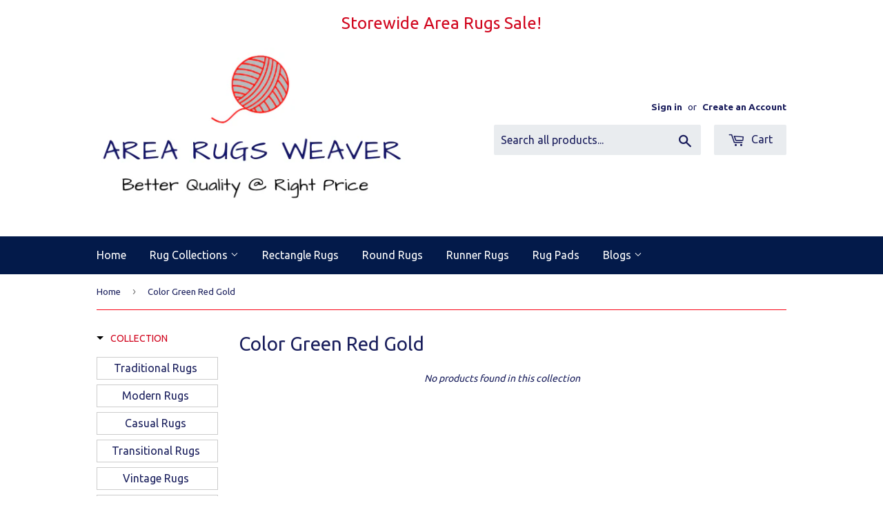

--- FILE ---
content_type: text/javascript; charset=utf-8
request_url: https://services.mybcapps.com/bc-sf-filter/filter?t=1769149388161&shop=arearugsrus.myshopify.com&page=1&limit=24&sort=title-ascending&display=grid&collection_scope=64014778431&product_available=true&variant_available=true&build_filter_tree=true&check_cache=true&callback=BCSfFilterCallback&event_type=init
body_size: 1259
content:
/**/ typeof BCSfFilterCallback === 'function' && BCSfFilterCallback({"total_product":0,"total_collection":0,"total_page":0,"from_cache":false,"products":[],"event_type":"init","filter":{"options":[{"isCollapseMobile":false,"prefix":"Shape","showMoreType":"scrollbar","tooltip":null,"isCollapsePC":false,"displayAllValuesInUppercaseForm":false,"label":"Shape","useAndCondition":false,"filterOptionId":"pf_t_shape","displayType":"box","showSearchBoxFilterPC":false,"sortManualValues":false,"sortType":"key-asc","manualValues":["ShapeRectangle","ShapeRunner","ShapeRound"],"valueType":"specific","selectType":"single","position":5,"showSearchBoxFilterMobile":false,"filterType":"tag","status":"active","values":[]},{"sliderStep":1,"isCollapseMobile":false,"tooltip":"","isCollapsePC":false,"label":"Price","filterOptionId":"pf_vp_price","sliderDelimiter":"","displayType":"range","showSearchBoxFilterPC":false,"sliderRange":4,"manualValues":null,"position":2,"showSearchBoxFilterMobile":false,"filterType":"variants_price","status":"active","values":{"max":null,"min":null}},{"isCollapseMobile":false,"showMoreType":"scrollbar","tooltip":null,"isCollapsePC":false,"displayAllValuesInUppercaseForm":false,"label":"Select your size","filterOptionId":"pf_opt_select_your_size","displayType":"box","showSearchBoxFilterPC":false,"sortManualValues":false,"sortType":"key-asc","manualValues":["2x8 Runner","2x9 Runner","2x10 Runner","2x12 Runner","3x5","4x6","5x8","6' Round","6x8","6x9","8' Round","8x10","8x11","9' Round","9x12","9x13","Large 10x13","Large 10x14","Large 12x15"],"valueType":"specific","selectType":"multiple","position":4,"showSearchBoxFilterMobile":false,"filterType":"opt_select_your_size","status":"active","values":[]},{"isCollapseMobile":false,"prefix":"Color","showMoreType":"scrollbar","tooltip":"","isCollapsePC":false,"label":"Color","useAndCondition":false,"filterOptionId":"pf_t_color","displayType":"box","showSearchBoxFilterPC":false,"sortManualValues":false,"sortType":"key-asc","manualValues":null,"valueType":"all","selectType":"multiple","position":4,"showSearchBoxFilterMobile":false,"filterType":"tag","status":"active","values":[]},{"isCollapseMobile":false,"prefix":"Material","showMoreType":"scrollbar","tooltip":"","isCollapsePC":false,"label":"Material","useAndCondition":false,"filterOptionId":"pf_t_material","displayType":"box","showSearchBoxFilterPC":false,"sortManualValues":false,"sortType":"key-asc","manualValues":null,"valueType":"all","selectType":"single","position":0,"showSearchBoxFilterMobile":false,"filterType":"tag","status":"active","values":[]},{"isCollapseMobile":false,"showMoreType":"scrollbar","activeCollectionAll":false,"tooltip":null,"isCollapsePC":false,"displayAllValuesInUppercaseForm":false,"label":"Collection","filterOptionId":"pf_c_collection","displayType":"list","showSearchBoxFilterPC":false,"sortManualValues":false,"sortType":"key-asc","manualValues":[{"handle":"traditional-rugs","id":"32399458367","label":"Traditional Rugs","sort_order":"alpha-asc"},{"handle":"modern-rugs","id":"32399360063","label":"Modern Rugs","sort_order":"alpha-asc"},{"handle":"casual-rugs","id":"32399327295","label":"Casual Rugs","sort_order":"alpha-asc"},{"handle":"transitional-rugs","id":"73442033727","label":"Transitional Rugs","sort_order":"best-selling"},{"handle":"vintage-arearugs","id":"73225863231","label":"Vintage Rugs","sort_order":"best-selling"},{"handle":"shag-area-rugs","id":"32399556671","label":"Shag Rugs","sort_order":"alpha-asc"},{"handle":"outdoor-rugs","id":"32399523903","label":"Outdoor Rugs","sort_order":"alpha-asc"},{"handle":"animal-print-rugs","id":"75346280511","label":"Animal Print Rugs","sort_order":"best-selling"},{"handle":"all-rugs","id":"62375100479","label":"All","sort_order":"alpha-asc"}],"valueType":"specific","selectType":"single","position":1,"showSearchBoxFilterMobile":false,"filterType":"collection","keepValuesStatic":false,"status":"active","values":[{"key":"32399458367","label":"Traditional Rugs","handle":"traditional-rugs","tags":null,"sort_order":"alpha-asc","body_html":null,"image":null,"doc_count":648},{"key":"32399360063","label":"Modern Rugs","handle":"modern-rugs","tags":null,"sort_order":"alpha-asc","body_html":null,"image":null,"doc_count":617},{"key":"32399327295","label":"Casual Rugs","handle":"casual-rugs","tags":null,"sort_order":"alpha-asc","body_html":null,"image":null,"doc_count":745},{"key":"73442033727","label":"Transitional Rugs","handle":"transitional-rugs","tags":null,"sort_order":"best-selling","body_html":null,"image":null,"doc_count":562},{"key":"73225863231","label":"Vintage Rugs","handle":"vintage-arearugs","tags":null,"sort_order":"best-selling","body_html":null,"image":null,"doc_count":250},{"key":"32399556671","label":"Shag Rugs","handle":"shag-area-rugs","tags":null,"sort_order":"alpha-asc","body_html":null,"image":null,"doc_count":171},{"key":"32399523903","label":"Outdoor Rugs","handle":"outdoor-rugs","tags":null,"sort_order":"alpha-asc","body_html":null,"image":null,"doc_count":288},{"key":"75346280511","label":"Animal Print Rugs","handle":"animal-print-rugs","tags":null,"sort_order":"best-selling","body_html":null,"image":null,"doc_count":25},{"key":"62375100479","label":"All","handle":"all-rugs","tags":null,"sort_order":"alpha-asc","body_html":null,"image":null,"doc_count":3082}]},{"isCollapseMobile":false,"prefix":"Weave","showMoreType":"scrollbar","tooltip":null,"replaceTextFilterValues":null,"displayAllValuesInUppercaseForm":false,"isCollapsePC":false,"label":"Weave","useAndCondition":false,"filterOptionId":"pf_t_weave","sortMergedValues":"","removeTextFilterValues":"","displayType":"box","showSearchBoxFilterPC":false,"sortManualValues":false,"sortType":"key-asc","manualValues":["WeaveHandcrafted","WeaveMachine Printed","WeaveMachine Tufted","WeaveHand Knotted","WeaveHand Tufted","WeaveHand Hooked","WeaveMachine Woven","WeaveHand Made"],"mergeValues":"","valueType":"specific","selectType":"single","position":"6","showSearchBoxFilterMobile":false,"filterType":"tag","status":"active","values":[]}],"filterId":"Kp0vHHtgU2"},"bundles":[],"meta":{"rid":"0d96878f-befa-4a3a-970d-bbaa03ea90c2","currency":"USD","money_format_with_currency":"${{amount}}","money_format":"${{amount}}","affected_by_merchandising":false,"affected_by_performance_ranking":false,"affected_by_search_personalization":false}});

--- FILE ---
content_type: text/javascript
request_url: https://www.arearugsweaver.com/cdn/shop/t/66/assets/bc-sf-filter.js?v=101702673303500611911605580359
body_size: 6317
content:
var bcSfFilterSettings={general:{limit:bcSfFilterConfig.custom.products_per_page,loadProductFirst:!0,numberFilterTree:2,customSortingList:"relevance|best-selling|manual|title-ascending|title-descending|created-descending|created-ascending",extraSortingList:"variant-price-ascending|variant-price-descending",enableSeo:!1}},bcSfFilterTemplate={soldOutClass:"sold-out",onSaleClass:"on-sale",soldOutLabelHtml:'<div class="badge badge--sold-out"><span class="badge-label">'+bcSfFilterConfig.label.sold_out+"</span></div>",productGridItemHtml:'<div class="grid-item {{gridItemWidthClass}} {{soldOutClass}} {{onSaleClass}}"><script class="bc-sf-filter-product-script" data-id="bc-product-json-{{itemId}}" type="application/json">{{itemJson}}<\/script><a href="{{itemUrl}}" class="product-grid-item"><div class="product-grid-image"><div class="product-grid-image--centered">{{itemSoldOutLabel}}{{itemImg}}</div></div><p>{{itemTitle}}</p><div class="product-item--price">{{itemPrice}}</div></a></div>',productListItemHtml:'<div class="grid-item {{soldOutClass}} {{onSaleClass}}"><a href="{{itemUrl}}" class="product-grid-item product-list-item"><div class="grid"><div class="grid-item large--one-fifth medium--one-third"><div class="product-list-image">{{itemSoldOutLabel}}<img src="{{itemThumbUrl}}" alt="{{itemTitle}}" /></div></div><div class="grid-item large--three-fifths medium--two-thirds"><p class="h6">{{itemTitle}}</p><div class="rte"><p>{{itemDescription}}</p></div></div><div class="grid-item large--one-fifth medium--two-thirds"><div class="product-item--price text-center">{{itemPrice}}</div></div></div></a></div>',previousActiveHtml:'<li><a href="{{itemUrl}}">&larr;</a></li>',previousDisabledHtml:'<li class="disabled"><span>&larr;</span></li>',nextActiveHtml:'<li><a href="{{itemUrl}}">&rarr;</a></li>',nextDisabledHtml:'<li class="disabled"><span>&rarr;</span></li>',pageItemHtml:'<li><a href="{{itemUrl}}">{{itemTitle}}</a></li>',pageItemSelectedHtml:'<li><span class="active">{{itemTitle}}</span></li>',pageItemRemainHtml:"<li><span>{{itemTitle}}</span></li>",paginateHtml:'<ul class="pagination-custom">{{previous}}{{pageItems}}{{next}}</ul>',sortingHtml:'<div class="form-horizontal"><label>'+bcSfFilterConfig.label.sorting+"</label><select>{{sortingItems}}</select></div>",displayTypeHtml:'<div class="collection-view"><a href="{{gridUrl}}" class="bc-sf-filter-display-grid" title="Grid view" data-view="grid"><span class="icon icon-collection-view-grid"></span></a><a href={{listUrl}} class="bc-sf-filter-display-list" title="List view" data-view="list"><span class="icon icon-collection-view-list"></span></a></div>',breadcrumbHtml:'<a href="/" title="'+bcSfFilterConfig.label.breadcrumb_home_link+'">'+bcSfFilterConfig.label.breadcrumb_home+'</a> <span class="divider" aria-hidden="true">&rsaquo;</span> {{currentCollection}}'};BCSfFilter.prototype.buildProductGridItem=function(data){var images=data.images_info,soldOut=!data.available,onSale=data.compare_at_price_min>data.price_min,priceVaries=data.price_min!=data.price_max,firstVariant=data.variants[0];if(getParam("variant")!==null&&getParam("variant")!=""){var paramVariant=data.variants.filter(function(e){return e.id==getParam("variant")});typeof paramVariant[0]!="undefined"&&(firstVariant=paramVariant[0])}else for(var i=0;i<data.variants.length;i++)if(data.variants[i].available){firstVariant=data.variants[i];break}var itemHtml=bcSfFilterTemplate.productGridItemHtml,gridItemWidthClass="",imageSize="600x600",width="",height="";switch(bcSfFilterConfig.custom.products_per_row){case 2:gridItemWidthClass="medium--one-half large--one-half",imageSize="540x600",width=540,height=600;break;case 3:gridItemWidthClass="small--one-half medium--one-third large--one-third",imageSize="345x550",width=345,height=550;break;case 4:gridItemWidthClass="small--one-half medium--one-quarter large--one-quarter",imageSize="250x",width=250,height=225;break;case 5:gridItemWidthClass="small--one-half medium--one-fifth large--one-fifth",imageSize="195x",width=195,height=125;break}itemHtml=itemHtml.replace(/{{gridItemWidthClass}}/g,gridItemWidthClass);var soldOutClass=soldOut?bcSfFilterTemplate.soldOutClass:"";itemHtml=itemHtml.replace(/{{soldOutClass}}/g,soldOutClass);var onSaleClass=onSale?bcSfFilterTemplate.onSaleClass:"";itemHtml=itemHtml.replace(/{{onSaleClass}}/g,onSaleClass);var itemSoldOutLabelHtml=soldOut?bcSfFilterTemplate.soldOutLabelHtml:"";itemHtml=itemHtml.replace(/{{itemSoldOutLabel}}/g,itemSoldOutLabelHtml);var itemThumbUrl=images.length>0?this.optimizeImage(images[0].src,imageSize):bcSfFilterConfig.general.no_image_url;itemHtml=itemHtml.replace(/{{itemThumbUrl}}/g,itemThumbUrl);var itemPriceHtml='<span class="h1 medium--left">';onSale?itemPriceHtml+='<span class="visually-hidden">'+bcSfFilterConfig.label.sale_price+"</span>":itemPriceHtml+='<span class="visually-hidden">'+bcSfFilterConfig.label.regular_price+"</span>";var price=data.price_min;if(priceVaries&&getParam("pf_opt_select_your_size")){var selectedSize=getParam("pf_opt_select_your_size");for(var k in data.variants){var variant=data.variants[k];if(variant.title==selectedSize){price=variant.price;break}}}if(itemPriceHtml+=buildPriceHtml(price),onSale&&bcSfFilterConfig.custom.show_compare_at_price&&(itemPriceHtml+=' <small><s><span class="visually-hidden">'+bcSfFilterConfig.label.regular_price+"</span>",itemPriceHtml+=buildPriceHtml(data.compare_at_price_min),itemPriceHtml+="</s></small>"),itemPriceHtml+="</span>",onSale&&bcSfFilterConfig.custom.product_show_saved_amount){var class1=bcSfFilterConfig.custom.show_compare_at_price?" medium--right ":"",class2=bcSfFilterConfig.custom.product_reviews_enable?" has-reviews":"",savePrice=price;bcsffilter.moneyFormat.indexOf("money")!=-1?savePrice=this.formatMoney(savePrice,this.moneyFormat):savePrice>1e3?bcsffilter.moneyFormat.indexOf("{{amount}}")!=-1&&bcsffilter.moneyFormat.indexOf(".")!=-1?savePrice=this.formatMoney(savePrice,this.moneyFormat,!0):bcSfFilterConfig.shop.money_format.indexOf("{{amount}}")!=-1?savePrice=this.formatMoney(savePrice,this.moneyFormat).split(".")[0]:bcSfFilterConfig.shop.money_format.indexOf("{{amount_with_comma_separator}}")!=-1&&(savePrice=this.formatMoney(savePrice,this.moneyFormat).split(",")[0]):savePrice=this.formatMoney(savePrice,this.moneyFormat,!0),itemPriceHtml+='<span class="sale-tag'+class1+class2+'">',itemPriceHtml+=bcSfFilterConfig.label.save_price.replace(/{{ saved_amount }}/g,savePrice),itemPriceHtml+="</span>"}itemHtml=itemHtml.replace(/{{itemPrice}}/g,itemPriceHtml);var aspect_ratio=null,itemImgHtml="",itemSizeUrlHtml="",itemShapeUrlHtml="";if(images.length>0){aspect_ratio=images[0].width/images[0].height;var max_width=width,max_height=height;if(aspect_ratio<1?(max_width=height*aspect_ratio,images[0].height<height?(max_height=images[0].height,max_width=images[0].width):max_height=height):(max_height=width/aspect_ratio,images[0].width<width?(max_height=images[0].height,max_width=images[0].width):max_width=width),this.queryParams.hasOwnProperty("pf_t_shape")&&this.queryParams.pf_t_shape.length==1){var selectedShape=this.queryParams.pf_t_shape[0],matchShapeVariant=data.variants.filter(function(e){if(e.title.toLowerCase().indexOf(selectedShape.replace("Shape","").toLowerCase())!==-1)return!0});if(typeof matchShapeVariant[0]!="undefined")typeof matchShapeVariant[0].image!==void 0&&matchShapeVariant[0].image!==null?itemShapeUrlHtml=matchShapeVariant[0].image:itemShapeUrlHtml=data.images[0].src;else for(var i=0;i<data.images_info.length;i++)if(data.images_info[i].src.toLowerCase().indexOf("runner")==-1&&data.images_info[i].src.toLowerCase().indexOf("rnd")==-1){itemShapeUrlHtml=data.images_info[i].src;break}}if(this.queryParams.hasOwnProperty("pf_opt_select_your_size")&&this.queryParams.pf_opt_select_your_size.length==1){var selectedSize=this.queryParams.pf_opt_select_your_size[0],options=data.options_with_values.filter(function(e){return e.name.toLowerCase()=="size"||e.name.toLowerCase()=="Size"});if(typeof options[0]!==void 0){var matchVariant=data.variants.filter(function(e){if(e.title.toLowerCase().indexOf(selectedSize.toLowerCase())!==-1)return!0});typeof matchVariant[0]!==void 0&&typeof matchVariant[0].image!==void 0&&matchVariant[0].image!==null&&(itemSizeUrlHtml=matchVariant[0].image)}}typeof itemShapeUrlHtml!==void 0&&itemShapeUrlHtml!==""?itemImgHtml+='<div class="lazyload__image-wrapper no-js" style="max-width:'+max_width+'px"><div style="padding-top:'+1/aspect_ratio*100+'%;"><img class="lazyload no-js" data-src="'+this.optimizeImage(itemShapeUrlHtml,"{width}x")+'" data-widths="[125, 180, 360, 540, 720, 900, 1080, 1296, 1512, 1728, 2048]" data-aspectratio="'+aspect_ratio+'" data-sizes="auto" alt="{{itemTitle}}"/></div></div><noscript><img src="'+this.optimizeImage(itemShapeUrlHtml,"580x")+'"srcset="'+this.optimizeImage(itemShapeUrlHtml,"580x")+" 1x, "+this.optimizeImage(itemShapeUrlHtml,"580@2x")+' 2x" alt="{{itemTitle}}" style="opacity:1;"/></noscript>':typeof itemSizeUrlHtml!==void 0&&itemSizeUrlHtml!==""?itemImgHtml+='<div class="lazyload__image-wrapper no-js" style="max-width:'+max_width+'px"><div style="padding-top:'+1/aspect_ratio*100+'%;"><img class="lazyload no-js" data-src="'+this.optimizeImage(itemSizeUrlHtml,"{width}x")+'" data-widths="[125, 180, 360, 540, 720, 900, 1080, 1296, 1512, 1728, 2048]" data-aspectratio="'+aspect_ratio+'" data-sizes="auto" alt="{{itemTitle}}"/></div></div><noscript><img src="'+this.optimizeImage(itemSizeUrlHtml,"580x")+'"srcset="'+this.optimizeImage(itemSizeUrlHtml,"580x")+" 1x, "+this.optimizeImage(itemSizeUrlHtml,"580@2x")+' 2x" alt="{{itemTitle}}" style="opacity:1;"/></noscript>':itemImgHtml+='<div class="lazyload__image-wrapper no-js" style="max-width:'+max_width+'px"><div style="padding-top:'+1/aspect_ratio*100+'%;"><img class="lazyload no-js" data-src="'+this.getFeaturedImage(images,"{width}x")+'" data-widths="[125, 180, 360, 540, 720, 900, 1080, 1296, 1512, 1728, 2048]" data-aspectratio="'+aspect_ratio+'" data-sizes="auto" alt="{{itemTitle}}"/></div></div><noscript><img src="'+this.getFeaturedImage(images,"580x")+'"srcset="'+this.getFeaturedImage(images,"580x")+" 1x, "+this.getFeaturedImage(images,"580@2x")+' 2x" alt="{{itemTitle}}" style="opacity:1;"/></noscript>'}else itemImgHtml+='<div><img src="'+bcSfFilterConfig.general.no_image_url+'"/></div>';itemHtml=itemHtml.replace(/{{itemImg}}/g,itemImgHtml);var self=this,itemJson={id:data.id,title:data.title,handle:data.handle,vendor:data.vendor,variants:data.variants,url:self.buildProductItemUrl(data),options_with_values:data.options_with_values,images:data.images,available:data.available,price_min:data.price_min,price_max:data.price_max,compare_at_price_min:data.compare_at_price_min,compare_at_price_max:data.compare_at_price_max};return itemHtml=itemHtml.replace(/{{itemJson}}/g,JSON.stringify(itemJson)),itemHtml=itemHtml.replace(/{{itemId}}/g,data.id),itemHtml=itemHtml.replace(/{{itemTitle}}/g,data.title),itemHtml=itemHtml.replace(/{{itemUrl}}/g,this.buildProductItemUrl(data)),itemHtml},BCSfFilter.prototype.buildProductListItem=function(data){var images=data.images_info;data.price_min*=100,data.price_max*=100,data.compare_at_price_min*=100,data.compare_at_price_max*=100;var soldOut=!data.available,onSale=data.compare_at_price_min>data.price_min,priceVaries=data.price_min!=data.price_max,firstVariant=data.variants[0];if(getParam("variant")!==null&&getParam("variant")!=""){var paramVariant=data.variants.filter(function(e){return e.id==getParam("variant")});typeof paramVariant[0]!="undefined"&&(firstVariant=paramVariant[0])}else for(var i=0;i<data.variants.length;i++)if(data.variants[i].available){firstVariant=data.variants[i];break}var itemHtml=bcSfFilterTemplate.productListItemHtml,soldOutClass=soldOut?bcSfFilterTemplate.soldOutClass:"";itemHtml=itemHtml.replace(/{{soldOutClass}}/g,soldOutClass);var onSaleClass=onSale?bcSfFilterTemplate.onSaleClass:"";itemHtml=itemHtml.replace(/{{onSaleClass}}/g,onSaleClass);var itemSoldOutLabelHtml=soldOut?bcSfFilterTemplate.soldOutLabelHtml:"";itemHtml=itemHtml.replace(/{{itemSoldOutLabel}}/g,itemSoldOutLabelHtml);var itemThumbUrl=images.length>0?this.optimizeImage(images[0].src,"600x600"):bcSfFilterConfig.general.no_image_url;itemHtml=itemHtml.replace(/{{itemThumbUrl}}/g,itemThumbUrl);var itemPriceHtml='<span class="h1 medium--left">';if(onSale?itemPriceHtml+='<span class="visually-hidden">'+bcSfFilterConfig.label.sale_price+"</span>":itemPriceHtml+='<span class="visually-hidden">'+bcSfFilterConfig.label.regular_price+"</span>",itemPriceHtml+=buildPriceHtml(data.price_min),onSale&&bcSfFilterConfig.custom.show_compare_at_price&&(itemPriceHtml+=' <small><s><span class="visually-hidden">'+bcSfFilterConfig.label.regular_price+"</span>",itemPriceHtml+=buildPriceHtml(data.compare_at_price_min),itemPriceHtml+="</s></small>"),itemPriceHtml+="</span>",onSale&&bcSfFilterConfig.custom.product_show_saved_amount){var class1=bcSfFilterConfig.custom.show_compare_at_price?" medium--right ":"",class2=bcSfFilterConfig.custom.product_reviews_enable?" has-reviews":"",savePrice=data.compare_at_price_min-data.price_min;bcsffilter.moneyFormat.indexOf("money")!=-1?savePrice=this.formatMoney(savePrice,this.moneyFormat):savePrice>1e3?bcsffilter.moneyFormat.indexOf("{{amount}}")!=-1&&bcsffilter.moneyFormat.indexOf(".")!=-1?savePrice=this.formatMoney(savePrice,this.moneyFormat,!0):bcsffilter.moneyFormat.indexOf("{{amount}}")!=-1?savePrice=this.formatMoney(savePrice,this.moneyFormat).split(".")[0]:bcsffilter.moneyFormat.indexOf("{{amount_with_comma_separator}}")!=-1&&(savePrice=this.formatMoney(savePrice,this.moneyFormat).split(",")[0]):savePrice=this.formatMoney(savePrice,this.moneyFormat,!0),itemPriceHtml+='<span class="sale-tag'+class1+class2+'">',itemPriceHtml+=bcSfFilterConfig.label.save_price.replace(/{{ saved_amount }}/g,savePrice),itemPriceHtml+="</span>"}itemHtml=itemHtml.replace(/{{itemPrice}}/g,itemPriceHtml);var itemDescription=jQ("<p>"+data.body_html+"</p>").text();return itemDescription=itemDescription.split(" ").length>40?itemDescription.split(" ").splice(0,40).join(" ")+"...":itemDescription.split(" ").splice(0,40).join(" "),itemHtml=itemHtml.replace(/{{itemDescription}}/g,itemDescription),itemHtml=itemHtml.replace(/{{itemTitle}}/g,data.title),itemHtml=itemHtml.replace(/{{itemUrl}}/g,this.buildProductItemUrl(data)),itemHtml},BCSfFilter.prototype.buildProductItemUrl=function(data,hasCollection){var handle=typeof data=="object"&&data.hasOwnProperty("handle")?data.handle:data,hasCollection=typeof hasCollection!="undefined"?hasCollection:!0;if(hasCollection){if(window.location.pathname=="/"||this.isSearchPage()||this.isVendorPage())return bcsffilter.queryParams.hasOwnProperty("pf_opt_select_your_size")&&bcsffilter.queryParams.pf_opt_select_your_size.length==1?(size=data.variants.filter(function(e){if(e.title.toLowerCase().indexOf(bcsffilter.queryParams.pf_opt_select_your_size[0].toLowerCase())!==-1)return!0}),"/collections/all/products/"+handle+"?variant="+size[0].id):"/collections/all/products/"+handle;if(this.isTagPage()){var elements=window.location.pathname.split("/");return elements.length>=4?"/collections/"+elements[2]+"/products/"+handle:"/collections/all/products/"+handle}else{var elements=window.location.pathname.split("/");return typeof elements[2]!="undefined"&&bcsffilter.queryParams.hasOwnProperty("pf_opt_select_your_size")&&bcsffilter.queryParams.pf_opt_select_your_size.length==1?(size=data.variants.filter(function(e){if(e.title.toLowerCase().indexOf(bcsffilter.queryParams.pf_opt_select_your_size[0].toLowerCase())!==-1)return!0}),"/collections/"+elements[2]+"/products/"+handle+"?variant="+size[0].id):window.location.pathname+"/products/"+handle}}return"/products/"+handle};function buildPriceHtml(price){var customPrice=bcsffilter.formatMoney(price);bcSfFilterConfig.custom.show_dollar_symbol||(customPrice=bcsffilter.removeCurrencySymbol(customPrice)),bcsffilter.moneyFormat.indexOf("money")>-1||bcsffilter.moneyFormat.indexOf(".")>-1||bcSfFilterConfig.custom.superscript_decimals&&(bcsffilter.moneyFormat.indexOf("{{amount}}")!==-1||bcsffilter.moneyFormat.indexOf("{{ amount }}")!==-1?customPrice=customPrice.replace(".","<sup>")+"</sup>":(bcsffilter.moneyFormat.indexOf("{{amount_with_comma_separator}}")!==-1||bcsffilter.moneyFormat.indexOf("{{ amount_with_comma_separator }}")!==-1)&&(customPrice=customPrice.replace(",","<sup>")+"</sup>"));var html='<small aria-hidden="true">'+customPrice+"</small>";return html+='<span class="visually-hidden">'+bcsffilter.formatMoney(price)+"</span>",html}BCSfFilter.prototype.buildPagination=function(totalProduct){var currentPage=parseInt(this.queryParams.page),totalPage=Math.ceil(totalProduct/this.queryParams.limit);if(totalPage==1)return jQ(this.selector.pagination).html(""),!1;if(this.getSettingValue("general.paginationType")=="default"){var paginationHtml=bcSfFilterTemplate.paginateHtml,previousHtml=currentPage>1?bcSfFilterTemplate.previousActiveHtml:bcSfFilterTemplate.previousDisabledHtml;previousHtml=previousHtml.replace(/{{itemUrl}}/g,this.buildToolbarLink("page",currentPage,currentPage-1)),paginationHtml=paginationHtml.replace(/{{previous}}/g,previousHtml);var nextHtml=currentPage<totalPage?bcSfFilterTemplate.nextActiveHtml:bcSfFilterTemplate.nextDisabledHtml;nextHtml=nextHtml.replace(/{{itemUrl}}/g,this.buildToolbarLink("page",currentPage,currentPage+1)),paginationHtml=paginationHtml.replace(/{{next}}/g,nextHtml);for(var beforeCurrentPageArr=[],iBefore=currentPage-1;iBefore>currentPage-3&&iBefore>0;iBefore--)beforeCurrentPageArr.unshift(iBefore);currentPage-4>0&&beforeCurrentPageArr.unshift("..."),currentPage-4>=0&&beforeCurrentPageArr.unshift(1),beforeCurrentPageArr.push(currentPage);for(var afterCurrentPageArr=[],iAfter=currentPage+1;iAfter<currentPage+3&&iAfter<=totalPage;iAfter++)afterCurrentPageArr.push(iAfter);currentPage+3<totalPage&&afterCurrentPageArr.push("..."),currentPage+3<=totalPage&&afterCurrentPageArr.push(totalPage);var pageItemsHtml="",pageArr=beforeCurrentPageArr.concat(afterCurrentPageArr);for(var iPage in pageArr)pageArr[iPage]=="..."?pageItemsHtml+=bcSfFilterTemplate.pageItemRemainHtml:pageItemsHtml+=pageArr[iPage]==currentPage?bcSfFilterTemplate.pageItemSelectedHtml:bcSfFilterTemplate.pageItemHtml,pageItemsHtml=pageItemsHtml.replace(/{{itemTitle}}/g,pageArr[iPage]),pageItemsHtml=pageItemsHtml.replace(/{{itemUrl}}/g,this.buildToolbarLink("page",currentPage,pageArr[iPage]));paginationHtml=paginationHtml.replace(/{{pageItems}}/g,pageItemsHtml),jQ(this.selector.pagination).html(paginationHtml)}},BCSfFilter.prototype.buildFilterSorting=function(){if(bcSfFilterTemplate.hasOwnProperty("sortingHtml")){jQ(this.selector.topSorting).html("");var sortingArr=this.getSortingList();if(sortingArr){var sortingItemsHtml="";for(var k in sortingArr)sortingItemsHtml+='<option value="'+k+'">'+sortingArr[k]+"</option>";var html=bcSfFilterTemplate.sortingHtml.replace(/{{sortingItems}}/g,sortingItemsHtml);jQ(this.selector.topSorting).html(html),jQ(this.selector.topSorting+" select").val(this.queryParams.sort)}}},BCSfFilter.prototype.buildFilterDisplayType=function(){if(jQ(this.selector.topDisplayType).length>0){var itemHtml=bcSfFilterTemplate.displayTypeHtml;itemHtml=itemHtml.replace(/{{gridUrl}}/g,this.buildToolbarLink("display","list","grid")),itemHtml=itemHtml.replace(/{{listUrl}}/g,this.buildToolbarLink("display","grid","list")),jQ(this.selector.topDisplayType).html(itemHtml),jQ(this.selector.topDisplayType).find(".bc-sf-filter-display-list").removeClass("collection-view--active"),jQ(this.selector.topDisplayType).find(".bc-sf-filter-display-grid").removeClass("collection-view--active"),this.queryParams.display=="list"?jQ(this.selector.topDisplayType).find(".bc-sf-filter-display-list").addClass("collection-view--active"):this.queryParams.display=="grid"&&jQ(this.selector.topDisplayType).find(".bc-sf-filter-display-grid").addClass("collection-view--active")}},BCSfFilter.prototype.buildBreadcrumb=function(colData,apiData){if(bcSfFilterTemplate.hasOwnProperty("breadcrumbHtml")){var breadcrumbHtml=bcSfFilterTemplate.breadcrumbHtml,colInfo=colData.collection,currentCollectionHtml="";Array.isArray(bcSfFilterConfig.general.current_tags)&&bcSfFilterConfig.general.current_tags.length>0?(currentCollectionHtml+=' <a href="/collections/'+colInfo.handle+'">'+colInfo.title+"</a>",currentCollectionHtml+=' <span class="divider" aria-hidden="true">&rsaquo;</span>',currentCollectionHtml+=" <span>"+current_tags.join(" + ")+"</span>"):currentCollectionHtml+=" <span>"+colInfo.title+"</span>",breadcrumbHtml=breadcrumbHtml.replace(/{{currentCollection}}/g,currentCollectionHtml),jQ(".breadcrumb").html(breadcrumbHtml)}},BCSfFilter.prototype.buildExtrasProductList=function(data,eventType){var self=this,alEnable=!0;(self.getSettingValue("actionlist.qvEnable")!=""||self.getSettingValue("actionlist.atcEnable")!="")&&(alEnable=self.getSettingValue("actionlist.qvEnable")||self.getSettingValue("actionlist.atcEnable")),alEnable===!0&&typeof BCActionList!="undefined"&&(typeof bcActionList=="undefined"?bcActionList=new BCActionList:typeof bcAlParams!="undefined"&&typeof bcSfFilterParams!="undefined"?(bcActionList.initFlag=!1,bcActionList.alInit(bcSfFilterParams,bcAlParams)):bcActionList.alInit())},BCSfFilter.prototype.buildAdditionalElements=function(data,eventType){if(this.queryParams.hasOwnProperty("pf_t_shape")&&this.queryParams.pf_t_shape.length==1){var selectedShape=this.queryParams.pf_t_shape[0].replace("Shape",""),arr_rectangle=["3x5","4x6","5x8","6x9","8x10","8x11","9x12","9x13","Large 10x13","Large 12x15"];selectedShape.toLowerCase()!=="rectangle"?jQ(".bc-sf-filter-option-block-select-your-size .bc-sf-filter-block-content li").each(function(index){jQ(this).text().indexOf(selectedShape)==-1&&jQ(this).hide()}):jQ(".bc-sf-filter-option-block-select-your-size .bc-sf-filter-block-content li").each(function(index){arr_rectangle.indexOf(jQ(this).text())==-1&&jQ(this).hide()})}bcsffilter.removeScrollbar(jQ(".bc-sf-filter-option-block-select-your-size .bc-sf-filter-block-content")),bcsffilter.buildFilterScrollbar(jQ(".bc-sf-filter-option-block-select-your-size .bc-sf-filter-block-content")),jQ(".bc-sf-filter-option-block-shape a").off("click"),jQ(".bc-sf-filter-option-block-shape a").on("click",function(){bcsffilter.queryParams.hasOwnProperty("pf_opt_select_your_size")&&clearFilterOption(event,this,"pf_opt_select_your_size")}),jQ(".bc-sf-filter-option-block-select-your-size a").off("click"),jQ(".bc-sf-filter-option-block-select-your-size a").on("click",function(){var url="";bcsffilter.queryParams.hasOwnProperty("pf_t_shape")||(jQ(this).attr("data-value").toLowerCase().indexOf("runner")>-1?url=window.location.href+"&pf_t_shape=ShapeRunner":jQ(this).attr("data-value").toLowerCase().indexOf("round")>-1?url=window.location.href+"&pf_t_shape=ShapeRound":url=window.location.href+"&pf_t_shape=ShapeRectangle",bcsffilter.onChangeData(url))})};function buildDefaultLink(a,b){var c=window.location.href.split("?")[0];return c+="?"+a+"="+b}BCSfFilter.prototype.buildDefaultElements=function(a){if(bcSfFilterConfig.general.hasOwnProperty("collection_count")&&jQ("#bc-sf-filter-bottom-pagination").length>0){var b=bcSfFilterConfig.general.collection_count,c=parseInt(this.queryParams.page),d=Math.ceil(b/this.queryParams.limit);if(d==1)return jQ(this.selector.pagination).html(""),!1;if(this.getSettingValue("general.paginationType")=="default"){var e=bcSfFilterTemplate.paginateHtml,f="";f=c>1?bcSfFilterTemplate.hasOwnProperty("previousActiveHtml")?bcSfFilterTemplate.previousActiveHtml:bcSfFilterTemplate.previousHtml:bcSfFilterTemplate.hasOwnProperty("previousDisabledHtml")?bcSfFilterTemplate.previousDisabledHtml:"",f=f.replace(/{{itemUrl}}/g,buildDefaultLink("page",c-1)),e=e.replace(/{{previous}}/g,f);var g="";g=c<d?bcSfFilterTemplate.hasOwnProperty("nextActiveHtml")?bcSfFilterTemplate.nextActiveHtml:bcSfFilterTemplate.nextHtml:bcSfFilterTemplate.hasOwnProperty("nextDisabledHtml")?bcSfFilterTemplate.nextDisabledHtml:"",g=g.replace(/{{itemUrl}}/g,buildDefaultLink("page",c+1)),e=e.replace(/{{next}}/g,g);for(var h=[],i=c-1;i>c-3&&i>0;i--)h.unshift(i);c-4>0&&h.unshift("..."),c-4>=0&&h.unshift(1),h.push(c);for(var j=[],k=c+1;k<c+3&&k<=d;k++)j.push(k);c+3<d&&j.push("..."),c+3<=d&&j.push(d);for(var l="",m=h.concat(j),n=0;n<m.length;n++)m[n]=="..."?l+=bcSfFilterTemplate.pageItemRemainHtml:l+=m[n]==c?bcSfFilterTemplate.pageItemSelectedHtml:bcSfFilterTemplate.pageItemHtml,l=l.replace(/{{itemTitle}}/g,m[n]),l=l.replace(/{{itemUrl}}/g,buildDefaultLink("page",m[n]));e=e.replace(/{{pageItems}}/g,l),jQ(this.selector.pagination).html(e)}}if(bcSfFilterTemplate.hasOwnProperty("sortingHtml")&&jQ(this.selector.topSorting).length>0){jQ(this.selector.topSorting).html("");var o=this.getSortingList();if(o){var p="";for(var q in o)p+='<option value="'+q+'">'+o[q]+"</option>";var r=bcSfFilterTemplate.sortingHtml.replace(/{{sortingItems}}/g,p);jQ(this.selector.topSorting).html(r);var s=this.queryParams.sort_by!==void 0?this.queryParams.sort_by:this.defaultSorting;jQ(this.selector.topSorting+" select").val(s),jQ(this.selector.topSorting+" select").change(function(a2){window.location.href=buildDefaultLink("sort_by",jQ(this).val())})}}},BCSfFilter.prototype.prepareProductData=function(data){for(var countData=data.length,k=0;k<countData;k++){data[k].images=data[k].images_info,data[k].images.length>0?data[k].featured_image=data[k].images[0]:data[k].featured_image={src:bcSfFilterConfig.general.no_image_url,width:"",height:"",aspect_ratio:0},data[k].url="/products/"+data[k].handle;for(var optionsArr=[],countOptionsWithValues=data[k].options_with_values.length,i=0;i<countOptionsWithValues;i++)optionsArr.push(data[k].options_with_values[i].name);if(data[k].options=optionsArr,typeof bcSfFilterConfig.general.currencies!="undefined"&&bcSfFilterConfig.general.currencies.length>1){var updateMultiCurrencyPrice2=function(oldPrice,newPrice){return typeof newPrice!="undefined"?newPrice:oldPrice},updateMultiCurrencyPrice=updateMultiCurrencyPrice2,currentCurrency=bcSfFilterConfig.general.current_currency.toLowerCase().trim();data[k].price_min=updateMultiCurrencyPrice2(data[k].price_min,data[k]["price_min_"+currentCurrency]),data[k].price_max=updateMultiCurrencyPrice2(data[k].price_max,data[k]["price_max_"+currentCurrency]),data[k].compare_at_price_min=updateMultiCurrencyPrice2(data[k].compare_at_price_min,data[k]["compare_at_price_min_"+currentCurrency]),data[k].compare_at_price_max=updateMultiCurrencyPrice2(data[k].compare_at_price_max,data[k]["compare_at_price_max_"+currentCurrency])}data[k].price_min*=100,data[k].price_max*=100,data[k].compare_at_price_min*=100,data[k].compare_at_price_max*=100,data[k].price=data[k].price_min,data[k].compare_at_price=data[k].compare_at_price_min,data[k].price_varies=data[k].price_min!=data[k].price_max;var firstVariant=data[k].variants[0];if(getParam("variant")!==null&&getParam("variant")!=""){var paramVariant=data.variants.filter(function(e){return e.id==getParam("variant")});typeof paramVariant[0]!="undefined"&&(firstVariant=paramVariant[0])}else for(var countVariants=data[k].variants.length,i=0;i<countVariants;i++)if(data[k].variants[i].available){firstVariant=data[k].variants[i];break}data[k].selected_or_first_available_variant=firstVariant;for(var countVariants=data[k].variants.length,i=0;i<countVariants;i++){var variantOptionArr=[],count=1,variant=data[k].variants[i],variantOptions=variant.merged_options;if(Array.isArray(variantOptions)){for(var countVariantOptions=variantOptions.length,j=0;j<countVariantOptions;j++){var temp=variantOptions[j].split(":");data[k].variants[i]["option"+(parseInt(j)+1)]=temp[1],data[k].variants[i]["option_"+temp[0]]=temp[1],variantOptionArr.push(temp[1])}data[k].variants[i].options=variantOptionArr}data[k].variants[i].compare_at_price=parseFloat(data[k].variants[i].compare_at_price)*100,data[k].variants[i].price=parseFloat(data[k].variants[i].price)*100}data[k].description=data[k].content=data[k].body_html}return data},BCSfFilter.prototype.addFilterTreeItem=function(e,r,t,i){e=jQ.parseHTML(e),i=i!==void 0?i:this.getSelector("filterTree"),r!==void 0&&r=="before"?jQ(i+t).prepend(e):jQ(i+t).append(e)};function getFilePath(fileName,ext,version){var self=bcsffilter,ext=typeof ext!="undefined"?ext:"png",version=typeof version!="undefined"?version:"1",prIndex=self.fileUrl.lastIndexOf("?");if(prIndex>0)var filePath=self.fileUrl.substring(0,prIndex);else var filePath=self.fileUrl;return filePath+=fileName+"."+ext+"?v="+version,filePath}BCSfFilter.prototype.buildDefaultElements=function(){var isiOS=/iPad|iPhone|iPod/.test(navigator.userAgent)&&!window.MSStream,isSafari=/Safari/.test(navigator.userAgent),isBackButton=window.performance&&window.performance.navigation&&window.performance.navigation.type==2;if(!(isiOS&&isSafari&&isBackButton)){var self=this,url=window.location.href.split("?")[0],searchQuery=self.isSearchPage()&&self.queryParams.hasOwnProperty("q")?"&q="+self.queryParams.q:"";window.location.replace(url+"?view=bc-original"+searchQuery)}},BCSfFilter.prototype.getFilterData=function(eventType,errorCount){function BCSend(eventType2,errorCount2){var self=bcsffilter,errorCount2=typeof errorCount2!="undefined"?errorCount2:0;self.showLoading(),typeof self.buildPlaceholderProductList=="function"&&self.buildPlaceholderProductList(eventType2),self.beforeGetFilterData(eventType2),self.prepareRequestParams(eventType2),self.queryParams.callback="BCSfFilterCallback",self.queryParams.event_type=eventType2;var url=self.isSearchPage()?self.getApiUrl("search"):self.getApiUrl("filter"),script=document.createElement("script");script.type="text/javascript";var timestamp=new Date().getTime();script.src=url+"?t="+timestamp+"&"+jQ.param(self.queryParams),script.id="bc-sf-filter-script",script.async=!0;var resendAPITimer,resendAPIDuration;resendAPIDuration=2e3,script.addEventListener("error",function(e){typeof document.getElementById(script.id).remove=="function"?document.getElementById(script.id).remove():document.getElementById(script.id).outerHTML="",errorCount2<3?(errorCount2++,resendAPITimer&&clearTimeout(resendAPITimer),resendAPITimer=setTimeout(self.getFilterData("resend",errorCount2),resendAPIDuration)):self.buildDefaultElements(eventType2)}),document.getElementsByTagName("head")[0].appendChild(script),script.onload=function(){typeof document.getElementById(script.id).remove=="function"?document.getElementById(script.id).remove():document.getElementById(script.id).outerHTML=""}}this.requestFilter(BCSend,eventType,errorCount)},BCSfFilter.prototype.requestFilter=function(sendFunc,eventType,errorCount){sendFunc(eventType,errorCount)},BCSfFilter.prototype.buildFilterOptionItem=function(html,iLabel,iValue,fOType,fOId,fOLabel,fODisplayType,fOSelectType,fOItemValue,fOData){var keepValuesStatic=fOData.hasOwnProperty("keepValuesStatic")?fOData.keepValuesStatic:!1;if(fOType=="review_ratings"&&this.getSettingValue("general.ratingSelectionStyle")=="text")var title=this.getReviewRatingsLabel(fOItemValue.from);else var title=this.customizeFilterOptionLabel(iLabel,fOData.prefix,fOType);if(keepValuesStatic===!0)var productNumber=null;else var productNumber=fOItemValue.hasOwnProperty("doc_count")?fOItemValue.doc_count:0;html=html.replace(/{{itemLabel}}/g,this.buildFilterOptionLabel(iLabel,productNumber,fOData)),html=html.replace(/{{itemLink}}/g,this.buildFilterOptionLink(fOId,iValue,fOType,fODisplayType,fOSelectType,keepValuesStatic)),html=html.replace(/{{itemValue}}/g,encodeURIParamValue(iValue)),html=html.replace(/{{itemTitle}}/g,title),html=html.replace(/{{itemFunc}}/g,"onInteractWithFilterOptionValue(event, this, '"+fOType+"', '"+fODisplayType+"', '"+fOSelectType+"', '"+keepValuesStatic+"')"),html=this.checkFilterOptionSelected(fOId,iValue,fOType,fODisplayType)?html.replace(/{{itemSelected}}/g,"selected"):html.replace(/{{itemSelected}}/g,"");var htmlElement=jQ(html);return htmlElement.children().attr({"data-id":fOId,"data-value":encodeURIParamValue(iValue),"data-parent-label":fOLabel,"data-title":title,"data-count":productNumber}),fOType!="collection"&&htmlElement.children().attr("rel","nofollow"),fOType=="collection"&&htmlElement.children().attr("data-collection-scope",fOItemValue.key),jQ(htmlElement)[0].outerHTML},BCSfFilter.prototype.initFilter=function(){return this.isBadUrl()?void(window.location.href=window.location.pathname):(this.updateApiParams(!1),void this.getFilterData("init"))},BCSfFilter.prototype.isBadUrl=function(){try{var t=decodeURIComponent(window.location.search).split("&"),e=!1;if(t.length>0)for(var i=0;i<t.length;i++){var n=t[i],a=(n.match(/</g)||[]).length,r=(n.match(/>/g)||[]).length,o=(n.match(/alert\(/g)||[]).length,h=(n.match(/execCommand/g)||[]).length;if(a>0&&r>0||a>1||r>1||o||h){e=!0;break}}return e}catch(l){return!0}};
//# sourceMappingURL=/cdn/shop/t/66/assets/bc-sf-filter.js.map?v=101702673303500611911605580359


--- FILE ---
content_type: text/javascript
request_url: https://www.arearugsweaver.com/cdn/shop/t/66/assets/bold-bc-override.js?v=134037855252495730781586373992
body_size: -157
content:
function updateBoldPricing(products){for(var n=0;n<products.length;n++)BOLD.helpers.getProduct(products[n].handle,function(prod){var price=document.getElementsByClassName("product-"+prod.id);if(price.length?price=price[0].getElementsByClassName("money")[0]:price=document.querySelector('a[href*="'+prod.handle+'"]').querySelector(".bc-sf-filter-product-item-regular-price"),price||(price=document.querySelector(".productitem#"+prod.handle).querySelector(".money")),price.classList+=" bold_price",BOLD&&BOLD.common){var formatMoney=Shopify.formatMoney||BOLD.common.Shopify.formatMoney;price.textContent=formatMoney(prod.price_min,Shopify.money_format||window.BOLD.common.Shopify.shop.money_format)}try{document.getElementById(prod.handle).querySelector("[data-quick-buy]").setAttribute("data-pop-price",prod.price)}catch(err){}})}function renderDiscountIcons(products){for(var i=0;i<products.length;i++){var ele=document.querySelector('a[href*="'+products[i].handle+'"]'),xhr=new XMLHttpRequest;xhr.addEventListener("load",function(res){var img=document.createRange().createContextualFragment(res.target.response);this.prepend(img)}.bind(ele)),xhr.open("GET","/products/"+products[i].handle+"?view=bold_discount"),xhr.send()}}var bold_BCSfFilterCallback=BCSfFilterCallback;BCSfFilterCallback=function(res){for(var i=0;i<res.products.length;i++)(res.products[i].product_type==="OPTIONS_HIDDEN_PRODUCT"||res.products[i].product_type==="DISCOUNT_HIDDEN_PRODUCT"||res.products[i].tags.indexOf("DISCOUNT_HIDDEN_PRODUCT")!==-1)&&res.products.splice(i,1);bold_BCSfFilterCallback(res),renderDiscountIcons(res.products),BOLD&&BOLD.csp&&updateBoldPricing(res.products),window.BOLD&&BOLD.common&&BOLD.common.eventEmitter&&typeof BOLD.common.eventEmitter.emit=="function"&&BOLD.common.eventEmitter.emit("BOLD_CURRENCY_double_check")};
//# sourceMappingURL=/cdn/shop/t/66/assets/bold-bc-override.js.map?v=134037855252495730781586373992
